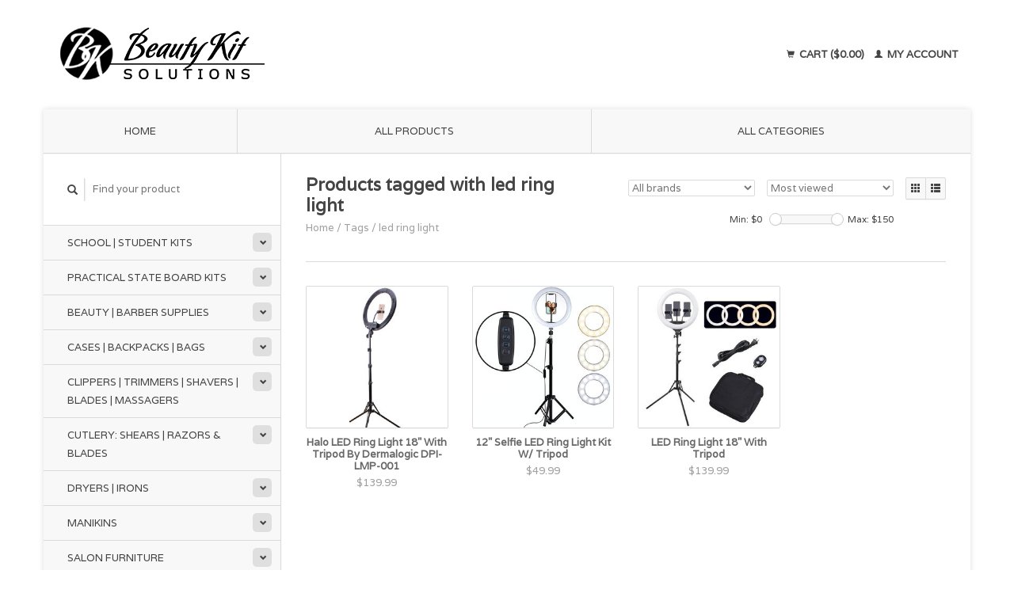

--- FILE ---
content_type: text/html;charset=utf-8
request_url: https://www.beautykitsolutions.com/tags/led-ring-light/
body_size: 7174
content:
<!DOCTYPE html>
<!--[if lt IE 7 ]><html class="ie ie6" lang="us"> <![endif]-->
<!--[if IE 7 ]><html class="ie ie7" lang="us"> <![endif]-->
<!--[if IE 8 ]><html class="ie ie8" lang="us"> <![endif]-->
<!--[if (gte IE 9)|!(IE)]><!--><html lang="us"> <!--<![endif]-->
  <head>
    <meta charset="utf-8"/>
<!-- [START] 'blocks/head.rain' -->
<!--

  (c) 2008-2026 Lightspeed Netherlands B.V.
  http://www.lightspeedhq.com
  Generated: 24-01-2026 @ 10:54:27

-->
<link rel="canonical" href="https://www.beautykitsolutions.com/tags/led-ring-light/"/>
<link rel="alternate" href="https://www.beautykitsolutions.com/index.rss" type="application/rss+xml" title="New products"/>
<meta name="robots" content="noodp,noydir"/>
<meta property="og:url" content="https://www.beautykitsolutions.com/tags/led-ring-light/?source=facebook"/>
<meta property="og:site_name" content="Beauty Kit Solutions"/>
<meta property="og:title" content="led ring light"/>
<meta property="og:description" content="An authorized retailer and wholesale distributor for beauty and barber products. We carry popular brands that include Andis, Babyliss, Oster, Wahl, Layrite, Lev"/>
<!--[if lt IE 9]>
<script src="https://cdn.shoplightspeed.com/assets/html5shiv.js?2025-02-20"></script>
<![endif]-->
<!-- [END] 'blocks/head.rain' -->
    <title>led ring light - Beauty Kit Solutions</title>
    <meta name="description" content="An authorized retailer and wholesale distributor for beauty and barber products. We carry popular brands that include Andis, Babyliss, Oster, Wahl, Layrite, Lev" />
    <meta name="keywords" content="led, ring, light, barber supply, beauty supply, barber wholesale, beauty wholesale, andis, babyliss, babylisspro, oster, wahl, scalpmaster, level 3, elegance, clipper, trimmer, edger, shear, mirror, shears, neck strip, pomade, disinfectant, alcohol" />
    
    <meta http-equiv="X-UA-Compatible" content="IE=edge,chrome=1">
    
    <meta name="viewport" content="width=device-width, initial-scale=1.0">
    <meta name="apple-mobile-web-app-capable" content="yes">
    <meta name="apple-mobile-web-app-status-bar-style" content="black">
    
    <link rel="shortcut icon" href="https://cdn.shoplightspeed.com/shops/638732/themes/45/v/90688/assets/favicon.ico?20200911174211" type="image/x-icon" />
    <link href='//fonts.googleapis.com/css?family=Varela:400,300,600' rel='stylesheet' type='text/css'>
    <link href='//fonts.googleapis.com/css?family=Varela:400,300,600' rel='stylesheet' type='text/css'>
    <link rel="shortcut icon" href="https://cdn.shoplightspeed.com/shops/638732/themes/45/v/90688/assets/favicon.ico?20200911174211" type="image/x-icon" /> 
    <link rel="stylesheet" href="https://cdn.shoplightspeed.com/shops/638732/themes/45/assets/bootstrap.css?2024020218395020200921071819" />
    <link rel="stylesheet" href="https://cdn.shoplightspeed.com/shops/638732/themes/45/assets/responsive.css?2024020218395020200921071819" />

        <link rel="stylesheet" href="https://cdn.shoplightspeed.com/shops/638732/themes/45/assets/style.css?2024020218395020200921071819" />       
    <link rel="stylesheet" href="https://cdn.shoplightspeed.com/shops/638732/themes/45/assets/settings.css?2024020218395020200921071819" />  
    <link rel="stylesheet" href="https://cdn.shoplightspeed.com/assets/gui-2-0.css?2025-02-20" /> 
    <link rel="stylesheet" href="https://cdn.shoplightspeed.com/shops/638732/themes/45/assets/custom.css?2024020218395020200921071819" />


    <script type="text/javascript" src="https://cdn.shoplightspeed.com/assets/jquery-1-9-1.js?2025-02-20"></script>
    <script type="text/javascript" src="https://cdn.shoplightspeed.com/assets/jquery-ui-1-10-1.js?2025-02-20"></script>
    <script type="text/javascript" src="https://cdn.shoplightspeed.com/assets/jquery-migrate-1-1-1.js?2025-02-20"></script>
    <script type="text/javascript" src="https://cdn.shoplightspeed.com/shops/638732/themes/45/assets/global.js?2024020218395020200921071819"></script>
    <script type="text/javascript" src="https://cdn.shoplightspeed.com/assets/gui.js?2025-02-20"></script>
            <script type="text/javascript" src="https://cdn.shoplightspeed.com/shops/638732/themes/45/assets/uspticker.js?2024020218395020200921071819"></script>
    
		<script type="text/javascript" src="https://cdn.shoplightspeed.com/shops/638732/themes/45/assets/share42.js?2024020218395020200921071819"></script> 

  </head>
  <body> 
    <header class="container">
      <div class="align">
        <div class="vertical">
          <a href="https://www.beautykitsolutions.com/" title="Beauty Kit Solutions">
            <img class="img-responsive"src="https://cdn.shoplightspeed.com/shops/638732/themes/45/v/95995/assets/logo.png?20201113190250" alt="Beauty Kit Solutions" />
          </a>
        </div>
        
        <div class="vertical text-right no-underline">
                    <div class="cart-account">
            <a href="https://www.beautykitsolutions.com/cart/" class="cart">
              <span class="glyphicon glyphicon-shopping-cart"></span> 
              Cart ($0.00)
            </a>
            <a href="https://www.beautykitsolutions.com/account/" class="my-account">
              <span class="glyphicon glyphicon glyphicon-user"></span>
                            My account
                          </a>
          </div>
        </div>
      </div>
    </header>    
    
  
    
    
    
    <div class="container wrapper">
      <nav>
        <ul class="no-list-style no-underline topbar">
          <li class="item home ">
            <a class="itemLink" href="https://www.beautykitsolutions.com/">Home</a>
          </li>
          
          <li class="item ">
            <a class="itemLink" href="https://www.beautykitsolutions.com/collection/">All products</a>
          </li>

          
                    <li class="item ">
            <a class="itemLink" href="https://www.beautykitsolutions.com/catalog/">All categories</a>
          </li>
          
                                                                                                                                                                                                                                                
          
                              
                                        
                                        
                                        
                                        
                                        
                                        
                                        
                                        
                                        
                              
                    </ul>
      </nav>

      <div class="sidebar col-xs-12 col-sm-12 col-md-3">
        <span class="burger glyphicon glyphicon-menu-hamburger hidden-md hidden-lg"></span>
       
      <div class="search">
  <form action="https://www.beautykitsolutions.com/search/" method="get" id="formSearch">
    <span onclick="$('#formSearch').submit();" title="Search" class="glyphicon glyphicon-search"></span>
    <input type="text" name="q" value="" placeholder="Find your product"/>
  </form>
</div>
<ul class="no-underline no-list-style sidebarul">
      <li class="item foldingsidebar ">
     <div class="subcat"><span class="glyphicon glyphicon-chevron-down"></span></div>
    <a class="itemLink  hassub" href="https://www.beautykitsolutions.com/school-student-kits/" title="School | Student Kits">School | Student Kits</a>

        <ul class="subnav">
            <li class="subitem">
                
        <a class="subitemLink " href="https://www.beautykitsolutions.com/school-student-kits/barber-kits/" title="Barber Kits">Barber Kits
        </a>
              </li>
            <li class="subitem">
                
        <a class="subitemLink " href="https://www.beautykitsolutions.com/school-student-kits/cosmetology-kits/" title="Cosmetology Kits">Cosmetology Kits
        </a>
              </li>
            <li class="subitem">
                
        <a class="subitemLink " href="https://www.beautykitsolutions.com/school-student-kits/esthetician-kits/" title="Esthetician Kits">Esthetician Kits
        </a>
              </li>
            <li class="subitem">
                
        <a class="subitemLink " href="https://www.beautykitsolutions.com/school-student-kits/eyelash-kits/" title="Eyelash Kits">Eyelash Kits
        </a>
              </li>
            <li class="subitem">
                
        <a class="subitemLink " href="https://www.beautykitsolutions.com/school-student-kits/manicure-kits/" title="Manicure Kits">Manicure Kits
        </a>
              </li>
          </ul>
      </li>
       
      <li class="item foldingsidebar ">
     <div class="subcat"><span class="glyphicon glyphicon-chevron-down"></span></div>
    <a class="itemLink  hassub" href="https://www.beautykitsolutions.com/practical-state-board-kits/" title="Practical State Board Kits">Practical State Board Kits</a>

        <ul class="subnav">
            <li class="subitem">
                
        <a class="subitemLink " href="https://www.beautykitsolutions.com/practical-state-board-kits/barber-state-board-kits/" title="Barber State Board Kits">Barber State Board Kits
        </a>
              </li>
            <li class="subitem">
                
        <a class="subitemLink " href="https://www.beautykitsolutions.com/practical-state-board-kits/cosmetology-state-board-kits/" title="Cosmetology State Board Kits">Cosmetology State Board Kits
        </a>
              </li>
            <li class="subitem">
                
        <a class="subitemLink " href="https://www.beautykitsolutions.com/practical-state-board-kits/esthetician-state-board-kits/" title="Esthetician State Board Kits">Esthetician State Board Kits
        </a>
              </li>
            <li class="subitem">
                
        <a class="subitemLink " href="https://www.beautykitsolutions.com/practical-state-board-kits/manicure-state-board-kits/" title="Manicure State Board Kits">Manicure State Board Kits
        </a>
              </li>
          </ul>
      </li>
       
      <li class="item foldingsidebar ">
     <div class="subcat"><span class="glyphicon glyphicon-chevron-down"></span></div>
    <a class="itemLink  hassub" href="https://www.beautykitsolutions.com/beauty-barber-supplies/" title="Beauty | Barber Supplies">Beauty | Barber Supplies</a>

        <ul class="subnav">
            <li class="subitem">
                
        <a class="subitemLink " href="https://www.beautykitsolutions.com/beauty-barber-supplies/accessory-tools-everything-else/" title="Accessory Tools | Everything Else">Accessory Tools | Everything Else
        </a>
              </li>
            <li class="subitem">
                
        <a class="subitemLink " href="https://www.beautykitsolutions.com/beauty-barber-supplies/apparel/" title="Apparel">Apparel
        </a>
              </li>
            <li class="subitem">
                
        <a class="subitemLink " href="https://www.beautykitsolutions.com/beauty-barber-supplies/appointment-books-receipts/" title="Appointment Books | Receipts">Appointment Books | Receipts
        </a>
              </li>
            <li class="subitem">
                
        <a class="subitemLink " href="https://www.beautykitsolutions.com/beauty-barber-supplies/beard-maintenance/" title="Beard Maintenance">Beard Maintenance
        </a>
              </li>
            <li class="subitem">
                
        <a class="subitemLink " href="https://www.beautykitsolutions.com/beauty-barber-supplies/bottles-jars-cases/" title="Bottles | Jars | Cases">Bottles | Jars | Cases
        </a>
              </li>
            <li class="subitem">
                
        <a class="subitemLink " href="https://www.beautykitsolutions.com/beauty-barber-supplies/brushes/" title="Brushes">Brushes
        </a>
              </li>
            <li class="subitem">
                
        <a class="subitemLink " href="https://www.beautykitsolutions.com/beauty-barber-supplies/combs/" title="Combs">Combs
        </a>
              </li>
            <li class="subitem">
                
        <a class="subitemLink " href="https://www.beautykitsolutions.com/beauty-barber-supplies/capes/" title="Capes">Capes
        </a>
              </li>
            <li class="subitem">
                
        <a class="subitemLink " href="https://www.beautykitsolutions.com/beauty-barber-supplies/clips-hair-grippers-pins-hair-bands/" title="Clips | Hair Grippers | Pins | Hair Bands">Clips | Hair Grippers | Pins | Hair Bands
        </a>
              </li>
            <li class="subitem">
                
        <a class="subitemLink " href="https://www.beautykitsolutions.com/beauty-barber-supplies/decals-posters-signs/" title="Decals | Posters | Signs">Decals | Posters | Signs
        </a>
              </li>
            <li class="subitem">
                
        <a class="subitemLink " href="https://www.beautykitsolutions.com/beauty-barber-supplies/disinfectant-sanitizer-styptic/" title="Disinfectant | Sanitizer | Styptic">Disinfectant | Sanitizer | Styptic
        </a>
              </li>
            <li class="subitem">
                
        <a class="subitemLink " href="https://www.beautykitsolutions.com/beauty-barber-supplies/displays/" title="Displays">Displays
        </a>
              </li>
            <li class="subitem">
                
        <a class="subitemLink " href="https://www.beautykitsolutions.com/beauty-barber-supplies/dusters/" title="Dusters">Dusters
        </a>
              </li>
            <li class="subitem">
                
        <a class="subitemLink " href="https://www.beautykitsolutions.com/beauty-barber-supplies/equipment/" title="Equipment">Equipment
        </a>
              </li>
            <li class="subitem">
                
        <a class="subitemLink " href="https://www.beautykitsolutions.com/beauty-barber-supplies/eyelashes/" title="Eyelashes">Eyelashes
        </a>
              </li>
            <li class="subitem">
                
        <a class="subitemLink " href="https://www.beautykitsolutions.com/beauty-barber-supplies/face-masks-shields/" title="Face Masks | Shields">Face Masks | Shields
        </a>
              </li>
            <li class="subitem">
                
        <a class="subitemLink " href="https://www.beautykitsolutions.com/beauty-barber-supplies/facial-cosmetics-supplies/" title="Facial | Cosmetics Supplies">Facial | Cosmetics Supplies
        </a>
              </li>
            <li class="subitem">
                
        <a class="subitemLink " href="https://www.beautykitsolutions.com/beauty-barber-supplies/gloves/" title="Gloves">Gloves
        </a>
              </li>
            <li class="subitem">
                
        <a class="subitemLink " href="https://www.beautykitsolutions.com/beauty-barber-supplies/manicure-pedicure/" title="Manicure | Pedicure">Manicure | Pedicure
        </a>
              </li>
            <li class="subitem">
                
        <a class="subitemLink " href="https://www.beautykitsolutions.com/beauty-barber-supplies/mirrors/" title="Mirrors">Mirrors
        </a>
              </li>
            <li class="subitem">
                
        <a class="subitemLink " href="https://www.beautykitsolutions.com/beauty-barber-supplies/neck-strips-head-wraps/" title="Neck Strips | Head Wraps">Neck Strips | Head Wraps
        </a>
              </li>
            <li class="subitem">
                
        <a class="subitemLink " href="https://www.beautykitsolutions.com/beauty-barber-supplies/rods-rollers/" title="Rods | Rollers">Rods | Rollers
        </a>
              </li>
            <li class="subitem">
                
        <a class="subitemLink " href="https://www.beautykitsolutions.com/beauty-barber-supplies/station-tool-mats/" title="Station | Tool Mats">Station | Tool Mats
        </a>
              </li>
            <li class="subitem">
                
        <a class="subitemLink " href="https://www.beautykitsolutions.com/beauty-barber-supplies/towels/" title="Towels">Towels
        </a>
              </li>
            <li class="subitem">
                
        <a class="subitemLink " href="https://www.beautykitsolutions.com/beauty-barber-supplies/waxing/" title="Waxing">Waxing
        </a>
              </li>
            <li class="subitem">
                
        <a class="subitemLink " href="https://www.beautykitsolutions.com/beauty-barber-supplies/wet-goods-powders/" title="Wet Goods | Powders">Wet Goods | Powders
        </a>
              </li>
          </ul>
      </li>
       
      <li class="item foldingsidebar ">
     <div class="subcat"><span class="glyphicon glyphicon-chevron-down"></span></div>
    <a class="itemLink  hassub" href="https://www.beautykitsolutions.com/cases-backpacks-bags/" title="Cases | Backpacks | Bags">Cases | Backpacks | Bags</a>

        <ul class="subnav">
            <li class="subitem">
                
        <a class="subitemLink " href="https://www.beautykitsolutions.com/cases-backpacks-bags/backpacks/" title="Backpacks">Backpacks
        </a>
              </li>
            <li class="subitem">
                
        <a class="subitemLink " href="https://www.beautykitsolutions.com/cases-backpacks-bags/blade-cases/" title="Blade Cases">Blade Cases
        </a>
              </li>
            <li class="subitem">
                
        <a class="subitemLink " href="https://www.beautykitsolutions.com/cases-backpacks-bags/clipper-trimmer-soft-cases/" title="Clipper | Trimmer Soft Cases">Clipper | Trimmer Soft Cases
        </a>
              </li>
            <li class="subitem">
                
        <a class="subitemLink " href="https://www.beautykitsolutions.com/cases-backpacks-bags/duffel-bags/" title="Duffel Bags">Duffel Bags
        </a>
              </li>
            <li class="subitem">
                
        <a class="subitemLink " href="https://www.beautykitsolutions.com/cases-backpacks-bags/hard-cases/" title="Hard Cases">Hard Cases
        </a>
              </li>
            <li class="subitem">
                
        <a class="subitemLink " href="https://www.beautykitsolutions.com/cases-backpacks-bags/shear-cases/" title="Shear Cases">Shear Cases
        </a>
              </li>
            <li class="subitem">
                
        <a class="subitemLink " href="https://www.beautykitsolutions.com/cases-backpacks-bags/nail-cases/" title="Nail Cases">Nail Cases
        </a>
              </li>
          </ul>
      </li>
       
      <li class="item foldingsidebar ">
     <div class="subcat"><span class="glyphicon glyphicon-chevron-down"></span></div>
    <a class="itemLink  hassub" href="https://www.beautykitsolutions.com/clippers-trimmers-shavers-blades-massagers/" title="Clippers | Trimmers | Shavers | Blades | Massagers">Clippers | Trimmers | Shavers | Blades | Massagers</a>

        <ul class="subnav">
            <li class="subitem">
                
        <a class="subitemLink " href="https://www.beautykitsolutions.com/clippers-trimmers-shavers-blades-massagers/clippers/" title="Clippers">Clippers
        </a>
              </li>
            <li class="subitem">
                
        <a class="subitemLink " href="https://www.beautykitsolutions.com/clippers-trimmers-shavers-blades-massagers/trimmers/" title="Trimmers">Trimmers
        </a>
              </li>
            <li class="subitem">
                
        <a class="subitemLink " href="https://www.beautykitsolutions.com/clippers-trimmers-shavers-blades-massagers/clipper-trimmer-combo-sets/" title="Clipper | Trimmer Combo Sets">Clipper | Trimmer Combo Sets
        </a>
              </li>
            <li class="subitem">
                
        <a class="subitemLink " href="https://www.beautykitsolutions.com/clippers-trimmers-shavers-blades-massagers/international-plug-clippers-trimmers/" title="International Plug Clippers | Trimmers">International Plug Clippers | Trimmers
        </a>
              </li>
            <li class="subitem">
                
        <a class="subitemLink " href="https://www.beautykitsolutions.com/clippers-trimmers-shavers-blades-massagers/blades/" title="Blades">Blades
        </a>
              </li>
            <li class="subitem">
                
        <a class="subitemLink " href="https://www.beautykitsolutions.com/clippers-trimmers-shavers-blades-massagers/clipper-trimmer-shaver-parts/" title="Clipper | Trimmer | Shaver Parts">Clipper | Trimmer | Shaver Parts
        </a>
              </li>
            <li class="subitem">
                
        <a class="subitemLink " href="https://www.beautykitsolutions.com/clippers-trimmers-shavers-blades-massagers/shavers-foils-cutters/" title="Shavers | Foils | Cutters">Shavers | Foils | Cutters
        </a>
              </li>
            <li class="subitem">
                
        <a class="subitemLink " href="https://www.beautykitsolutions.com/clippers-trimmers-shavers-blades-massagers/massagers/" title="Massagers">Massagers
        </a>
              </li>
            <li class="subitem">
                
        <a class="subitemLink " href="https://www.beautykitsolutions.com/clippers-trimmers-shavers-blades-massagers/accessories/" title="Accessories">Accessories
        </a>
              </li>
            <li class="subitem">
                
        <a class="subitemLink " href="https://www.beautykitsolutions.com/clippers-trimmers-shavers-blades-massagers/aftercare-maintenance/" title="Aftercare Maintenance">Aftercare Maintenance
        </a>
              </li>
            <li class="subitem">
                
        <a class="subitemLink " href="https://www.beautykitsolutions.com/clippers-trimmers-shavers-blades-massagers/guards-guides/" title="Guards | Guides">Guards | Guides
        </a>
              </li>
            <li class="subitem">
                
        <a class="subitemLink " href="https://www.beautykitsolutions.com/clippers-trimmers-shavers-blades-massagers/cases-holders-racks/" title="Cases | Holders | Racks">Cases | Holders | Racks
        </a>
              </li>
          </ul>
      </li>
       
      <li class="item foldingsidebar ">
     <div class="subcat"><span class="glyphicon glyphicon-chevron-down"></span></div>
    <a class="itemLink  hassub" href="https://www.beautykitsolutions.com/cutlery-shears-razors-blades/" title="Cutlery: Shears | Razors &amp; Blades">Cutlery: Shears | Razors &amp; Blades</a>

        <ul class="subnav">
            <li class="subitem">
                
        <a class="subitemLink " href="https://www.beautykitsolutions.com/cutlery-shears-razors-blades/cutting-shears/" title="Cutting Shears">Cutting Shears
        </a>
              </li>
            <li class="subitem">
                
        <a class="subitemLink " href="https://www.beautykitsolutions.com/cutlery-shears-razors-blades/thinning-shears/" title="Thinning Shears">Thinning Shears
        </a>
              </li>
            <li class="subitem">
                
        <a class="subitemLink " href="https://www.beautykitsolutions.com/cutlery-shears-razors-blades/shear-combo-sets/" title="Shear Combo Sets">Shear Combo Sets
        </a>
              </li>
            <li class="subitem">
                
        <a class="subitemLink " href="https://www.beautykitsolutions.com/cutlery-shears-razors-blades/grooming-scissor/" title="Grooming Scissor">Grooming Scissor
        </a>
              </li>
            <li class="subitem">
                
        <a class="subitemLink " href="https://www.beautykitsolutions.com/cutlery-shears-razors-blades/hair-shapers/" title="Hair Shapers">Hair Shapers
        </a>
              </li>
            <li class="subitem">
                
        <a class="subitemLink " href="https://www.beautykitsolutions.com/cutlery-shears-razors-blades/shaving-straight-razors/" title="Shaving Straight Razors">Shaving Straight Razors
        </a>
              </li>
            <li class="subitem">
                
        <a class="subitemLink " href="https://www.beautykitsolutions.com/cutlery-shears-razors-blades/hair-shaper-razor-blades/" title="Hair Shaper | Razor Blades">Hair Shaper | Razor Blades
        </a>
              </li>
            <li class="subitem">
                
        <a class="subitemLink " href="https://www.beautykitsolutions.com/cutlery-shears-razors-blades/shear-accessories/" title="Shear Accessories">Shear Accessories
        </a>
              </li>
          </ul>
      </li>
       
      <li class="item foldingsidebar ">
     <div class="subcat"><span class="glyphicon glyphicon-chevron-down"></span></div>
    <a class="itemLink  hassub" href="https://www.beautykitsolutions.com/dryers-irons/" title="Dryers | Irons">Dryers | Irons</a>

        <ul class="subnav">
            <li class="subitem">
                
        <a class="subitemLink " href="https://www.beautykitsolutions.com/dryers-irons/hair-blow-dryers/" title="Hair Blow Dryers">Hair Blow Dryers
        </a>
              </li>
            <li class="subitem">
                
        <a class="subitemLink " href="https://www.beautykitsolutions.com/dryers-irons/curling-irons/" title="Curling Irons">Curling Irons
        </a>
              </li>
            <li class="subitem">
                
        <a class="subitemLink " href="https://www.beautykitsolutions.com/dryers-irons/flat-irons/" title="Flat Irons">Flat Irons
        </a>
              </li>
            <li class="subitem">
                
        <a class="subitemLink " href="https://www.beautykitsolutions.com/dryers-irons/hot-combs-irons/" title="Hot Combs &amp; Irons">Hot Combs &amp; Irons
        </a>
              </li>
          </ul>
      </li>
       
      <li class="item foldingsidebar ">
     <div class="subcat"><span class="glyphicon glyphicon-chevron-down"></span></div>
    <a class="itemLink  hassub" href="https://www.beautykitsolutions.com/manikins/" title="Manikins">Manikins</a>

        <ul class="subnav">
            <li class="subitem">
                
        <a class="subitemLink " href="https://www.beautykitsolutions.com/manikins/manikins/" title="Manikins">Manikins
        </a>
              </li>
            <li class="subitem">
                
        <a class="subitemLink " href="https://www.beautykitsolutions.com/manikins/manikin-holders-tripods/" title="Manikin Holders | Tripods">Manikin Holders | Tripods
        </a>
              </li>
          </ul>
      </li>
       
      <li class="item foldingsidebar ">
     <div class="subcat"><span class="glyphicon glyphicon-chevron-down"></span></div>
    <a class="itemLink  hassub" href="https://www.beautykitsolutions.com/salon-furniture/" title="Salon Furniture">Salon Furniture</a>

        <ul class="subnav">
            <li class="subitem">
                
        <a class="subitemLink " href="https://www.beautykitsolutions.com/salon-furniture/chairs-stools/" title="Chairs | Stools">Chairs | Stools
        </a>
              </li>
            <li class="subitem">
                
        <a class="subitemLink " href="https://www.beautykitsolutions.com/salon-furniture/hooded-dryers-chairs/" title="Hooded Dryers | Chairs">Hooded Dryers | Chairs
        </a>
              </li>
            <li class="subitem">
                
        <a class="subitemLink " href="https://www.beautykitsolutions.com/salon-furniture/shampoo-bowls-chairs/" title="Shampoo Bowls | Chairs">Shampoo Bowls | Chairs
        </a>
              </li>
            <li class="subitem">
                
        <a class="subitemLink " href="https://www.beautykitsolutions.com/salon-furniture/styling-stations/" title="Styling Stations">Styling Stations
        </a>
              </li>
            <li class="subitem">
                
        <a class="subitemLink " href="https://www.beautykitsolutions.com/salon-furniture/child-booster-seats/" title="Child Booster Seats">Child Booster Seats
        </a>
              </li>
            <li class="subitem">
                
        <a class="subitemLink " href="https://www.beautykitsolutions.com/salon-furniture/floor-mats/" title="Floor Mats">Floor Mats
        </a>
              </li>
            <li class="subitem">
                
        <a class="subitemLink " href="https://www.beautykitsolutions.com/salon-furniture/service-trays-trolleys/" title="Service Trays | Trolleys">Service Trays | Trolleys
        </a>
              </li>
            <li class="subitem">
                
        <a class="subitemLink " href="https://www.beautykitsolutions.com/salon-furniture/furniture-accessory/" title="Furniture Accessory">Furniture Accessory
        </a>
              </li>
          </ul>
      </li>
       
      <li class="item foldingsidebar ">
     
    <a class="itemLink  " href="https://www.beautykitsolutions.com/closeout/" title="*CLOSEOUT*">*CLOSEOUT*</a>

      </li>
       
      
            </ul>      </div>
      <div class="content col-xs-12 col-sm-12 col-md-9">
            <div class="row page-title">
  <div class="col-md-5 col-xs-12 title">
    <h1>Products tagged with led ring light</h1>
    <div class="breadcrumbs no-underline">
      <a href="https://www.beautykitsolutions.com/" title="Home">Home</a>    
            / <a href="https://www.beautykitsolutions.com/tags/">Tags</a>
            / <a href="https://www.beautykitsolutions.com/tags/led-ring-light/">led ring light</a>
          </div>
  </div>
  <div class="col-md-7 col-xs-12 text-right filters right">
    <form action="https://www.beautykitsolutions.com/tags/led-ring-light/" method="get" id="ModeSortBrandPrice">
      <input type="hidden" name="mode" value="grid" id="filter_form_mode">
      <input type="hidden" name="min" value="0" id="filter_form_min">
      <input type="hidden" name="max" value="150" id="filter_form_max">
      
      <div name="mode" class="grid-list right">
        <div class="grid left active">
          <span class="glyphicon glyphicon-th"></span>
        </div>
        <div class="list left">
          <span class="glyphicon glyphicon-th-list"></span>
        </div>        
      </div>
      
      <select name="sort" onchange="$('#ModeSortBrandPrice').submit();" class="sort right">
                <option value="popular" selected="selected">Most viewed</option>
                <option value="newest">Newest products</option>
                <option value="lowest">Lowest price</option>
                <option value="highest">Highest price</option>
                <option value="asc">Name ascending</option>
                <option value="desc">Name descending</option>
              </select> 
      
            <select name="brand" onchange="$('#ModeSortBrandPrice').submit();" class="brand right">
                <option value="0" selected="selected">All brands</option>
                <option value="2033951">Dermalogic</option>
              </select>
            
      <div class="price-filter right">
        <span class="min left">Min: $<span>0</span></span>
        <div class="sidebar-filter-slider left">
          <div id="collection-filter-price"></div>
        </div>
        <span class="max left">Max: $<span>150</span></span>
      </div>   
      
      <div class="clearfix"></div>        
    </form>
  </div>
</div>
<div class="page-text row">  
  <div class="col-md-12">
      </div> 
</div>
<hr />






<div class="products row">
    <div class="row"></div>
          <a href="https://www.beautykitsolutions.com/halo-led-ring-light-18-with-tripod-by-dermalogic.html">
<div class="col-md-2 col-xs-6 col-sm-2">
  <div class="product">
    <div class="image-wrap">
      <div class="hover">
        <div class="circle no-underline">
                    <a href="https://www.beautykitsolutions.com/halo-led-ring-light-18-with-tripod-by-dermalogic.html">
            <span class="glyphicon glyphicon-search"></span>        
          </a>
        </div>
      </div>
      <a href="https://www.beautykitsolutions.com/halo-led-ring-light-18-with-tripod-by-dermalogic.html">
                            <img class="img-responsive" src="https://cdn.shoplightspeed.com/shops/638732/files/52603916/270x270x2/dermalogic-halo-led-ring-light-18-with-tripod-by-d.jpg" height="270" width="270" alt="Dermalogic Halo LED Ring Light 18&quot; with Tripod By Dermalogic    DPI-LMP-001" />
                        </a>
    </div>
    <div class="info text-center">
      <a href="https://www.beautykitsolutions.com/halo-led-ring-light-18-with-tripod-by-dermalogic.html" class="no-underline">
        <h3>Halo LED Ring Light 18&quot; with Tripod By Dermalogic    DPI-LMP-001</h3>
      </a>
      <span class="price">
                $139.99  
      </span>
      
   
    </div>
  </div>
</div>
</a>          <a href="https://www.beautykitsolutions.com/12-selfie-led-ring-light-kit-w-tripod.html">
<div class="col-md-2 col-xs-6 col-sm-2">
  <div class="product">
    <div class="image-wrap">
      <div class="hover">
        <div class="circle no-underline">
          <a href="https://www.beautykitsolutions.com/cart/add/53425283/">
            <span class="glyphicon glyphicon-shopping-cart"></span>
          </a>          <a href="https://www.beautykitsolutions.com/12-selfie-led-ring-light-kit-w-tripod.html">
            <span class="glyphicon glyphicon-search"></span>        
          </a>
        </div>
      </div>
      <a href="https://www.beautykitsolutions.com/12-selfie-led-ring-light-kit-w-tripod.html">
                            <img class="img-responsive" src="https://cdn.shoplightspeed.com/shops/638732/files/24854800/270x270x2/12-selfie-led-ring-light-kit-w-tripod.jpg" height="270" width="270" alt="12&quot; Selfie LED Ring Light Kit w/ Tripod" />
                        </a>
    </div>
    <div class="info text-center">
      <a href="https://www.beautykitsolutions.com/12-selfie-led-ring-light-kit-w-tripod.html" class="no-underline">
        <h3>12&quot; Selfie LED Ring Light Kit w/ Tripod</h3>
      </a>
      <span class="price">
                $49.99  
      </span>
      
   
    </div>
  </div>
</div>
</a>          <a href="https://www.beautykitsolutions.com/led-ring-light-18-w-tripod.html">
<div class="col-md-2 col-xs-6 col-sm-2">
  <div class="product">
    <div class="image-wrap">
      <div class="hover">
        <div class="circle no-underline">
          <a href="https://www.beautykitsolutions.com/cart/add/53424225/">
            <span class="glyphicon glyphicon-shopping-cart"></span>
          </a>          <a href="https://www.beautykitsolutions.com/led-ring-light-18-w-tripod.html">
            <span class="glyphicon glyphicon-search"></span>        
          </a>
        </div>
      </div>
      <a href="https://www.beautykitsolutions.com/led-ring-light-18-w-tripod.html">
                            <img class="img-responsive" src="https://cdn.shoplightspeed.com/shops/638732/files/24854144/270x270x2/led-ring-light-18-with-tripod.jpg" height="270" width="270" alt="LED Ring Light 18&quot; with Tripod" />
                        </a>
    </div>
    <div class="info text-center">
      <a href="https://www.beautykitsolutions.com/led-ring-light-18-w-tripod.html" class="no-underline">
        <h3>LED Ring Light 18&quot; with Tripod</h3>
      </a>
      <span class="price">
                $139.99  
      </span>
      
   
    </div>
  </div>
</div>
</a>     
    
    
  
</div>


<script type="text/javascript">
$(document).ready(function(){  
  $('.grid-list .grid').click(function(){
    $('#filter_form_mode').val('grid');
    $('#ModeSortBrandPrice').submit();
  });
  $('.grid-list .list').click(function(){
    $('#filter_form_mode').val('list');
    $('#ModeSortBrandPrice').submit();
  });
  
  $(function(){
    $('#collection-filter-price').slider({
      range: true,
      min: 0,
      max: 150,
      values: [0, 150],
      step: 1,
      slide: function( event, ui){
        $('.price-filter .min span').html(ui.values[0]);
        $('.price-filter .max span').html(ui.values[1]);
        $('#filter_form_min').val(ui.values[0]);
        $('#filter_form_max').val(ui.values[1]);
      },
      stop: function(event, ui){
        $('#ModeSortBrandPrice').submit();
      }
    });
  });
});
</script>      </div>
      <div class="clearfix"></div>

      <footer>
        <div class="row items top no-list-style no-underline">
          <div class="contact-adres col-md-3  col-xs-12 border-right">
            
             <label class="collapse" for="_1">
      <h3>      Beauty Kit Solutions</h3>
                       <span class="glyphicon glyphicon-chevron-down hidden-sm hidden-md hidden-lg"></span></label>
                    <input class="hidden-md hidden-lg hidden-sm" id="_1" type="checkbox">
                    <div class="list">
                      
            <span class="contact-description">A retail &amp; wholesale distributor for professionals and shop owners.</span>                        <div class="contact">
              <span class="glyphicon glyphicon-earphone"></span>
              713-334-KITS [5487]
            </div>
                                    <div class="contact">
              <span class="glyphicon glyphicon-envelope"></span>
              <a href="/cdn-cgi/l/email-protection#5a293b363f291a383f3b2f2e2331332e2935362f2e3335342974393537" title="Email"><span class="__cf_email__" data-cfemail="2457454841576446414551505d4f4d50574b4851504d4b4a570a474b49">[email&#160;protected]</span></a>
            </div>
                        </div>
          </div>
        
          <div class="service-links col-md-3 col-xs-12 border-left">
                  <label class="collapse" for="_2">
                      <h3>Customer service</h3>
                       <span class="glyphicon glyphicon-chevron-down hidden-sm hidden-md hidden-lg"></span></label>
                    <input class="hidden-md hidden-lg hidden-sm" id="_2" type="checkbox">
                    <div class="list">
            
      
              <ul>
                                                <li><a href="https://www.beautykitsolutions.com/service/about/" title="About us">About us</a></li>
                                <li><a href="https://www.beautykitsolutions.com/service/general-terms-conditions/" title="General terms &amp; conditions">General terms &amp; conditions</a></li>
                                <li><a href="https://www.beautykitsolutions.com/service/privacy-policy/" title="Privacy policy">Privacy policy</a></li>
                                <li><a href="https://www.beautykitsolutions.com/service/apply-for-a-wholesale-account/" title="Apply for a wholesale account">Apply for a wholesale account</a></li>
                                <li><a href="https://www.beautykitsolutions.com/service/apply-for-a-licensed-professional-account/" title="Apply for a professional account">Apply for a professional account</a></li>
                              </ul>
          </div>
          </div>
          <div class="service-links col-md-3 col-xs-12 border-left">
            <label class="collapse" for="_3">
                      <h3>More</h3>
                       <span class="glyphicon glyphicon-chevron-down hidden-sm hidden-md hidden-lg"></span></label>
                    <input class="hidden-md hidden-lg hidden-sm" id="_3" type="checkbox">
                    
            <ul>
                              <li><a href="https://www.beautykitsolutions.com/service/payment-methods/" title="Payment methods">Payment methods</a></li>
                              <li><a href="https://www.beautykitsolutions.com/service/shipping-returns/" title="Returns, exchanges &amp; cancellation">Returns, exchanges &amp; cancellation</a></li>
                              <li><a href="https://www.beautykitsolutions.com/service/shipping/" title="Shipping">Shipping</a></li>
                              <li><a href="https://www.beautykitsolutions.com/service/" title="Customer support">Customer support</a></li>
                              <li><a href="https://www.beautykitsolutions.com/sitemap/" title="Sitemap">Sitemap</a></li>
                          </ul>
          </div>
          <div class="service-links col-md-3 col-xs-12 border-left">
                  <label class="collapse" for="_4">
                      <h3>My account</h3>
                       <span class="glyphicon glyphicon-chevron-down hidden-sm hidden-md hidden-lg"></span></label>
                    <input class="hidden-md hidden-lg hidden-sm" id="_4" type="checkbox">
            <ul>
              <li><a href="https://www.beautykitsolutions.com/account/" title="My account">My account</a></li>
              <li><a href="https://www.beautykitsolutions.com/account/orders/" title="My orders">My orders</a></li>
              <li><a href="https://www.beautykitsolutions.com/account/tickets/" title="My tickets">My tickets</a></li>
              <li><a href="https://www.beautykitsolutions.com/account/wishlist/" title="My wishlist">My wishlist</a></li>
                          </ul>
          </div>
        </div>   
        
        <div class="row items bottom">
          <div class="widget col-md-3 hidden-sm hidden-xs border-right">
                                                
          </div>
                    <div class="newsletter col-xs-12 col-md-3 border-left">
          
          

             <label class="collapse" for="_5">
     <h3>Newsletter</h3>
                       <span class="glyphicon glyphicon-chevron-down hidden-sm hidden-md hidden-lg"></span></label>
                    <input class="hidden-md hidden-lg hidden-sm" id="_5" type="checkbox">
                    <div class="list">
                         
            
          
          
         
            <form action="https://www.beautykitsolutions.com/account/newsletter/" method="post" id="formNewsletter">
              <input type="hidden" name="key" value="7115c985cc1aa0a53bff53fe21d7f5f4" />
              <input type="email" placeholder="Enter your email adress" name="email" id="formNewsletterEmail" value="" /><br /><br />
              <a class="btn" href="#" onclick="$('#formNewsletter').submit(); return false;" title="Subscribe">Subscribe</a>
            </form>
          </div> 
       </div>     
                         

          <div class="social-media col-md-3 col-xs-12 ">
                                <label class="collapse" for="_6">
               <h3>Social media</h3>

                       <span class="glyphicon glyphicon-chevron-down hidden-sm hidden-md hidden-lg"></span></label>
                    <input class="hidden-md hidden-lg hidden-sm" id="_6" type="checkbox">
                    <div class="list">
            
            <div class="social-media">
              <a href="https://www.facebook.com/pages/category/Barber-Shop/Beauty-Kit-Solutions-166501133408825/" class="social-icon facebook" target="_blank" title="Facebook Beauty Kit Solutions"></a>                                                                                    <a href="https://www.instagram.com/beautykitsolutions/?utm_source=ig_embed&amp;ig_mid=75190187-27D3-4A40-8FB5-8FB74D966DD3&amp;hl=en" class="social-icon instagram" target="_blank" title="Instagram Beauty Kit Solutions"></a>            </div>           
            </div>

                      </div>
          <div class="hallmarks hidden-xs hidden-sm col-md-3 no-underline">
             
          </div>
        </div>        
        <div class="row copyright-payments no-underline">
          <div class="copyright col-md-6">
            <small>
            © Copyright 2026 Beauty Kit Solutions
                        - Powered by
                        <a href="http://www.lightspeedhq.com" title="Lightspeed" target="_blank">Lightspeed</a>
                                                </small>
          </div>
          <div class="payments col-md-6 text-right">
                        <a href="https://www.beautykitsolutions.com/service/payment-methods/" title="Payment methods">
              <img src="https://cdn.shoplightspeed.com/assets/icon-payment-creditcard.png?2025-02-20" alt="Credit Card" />
            </a>
                      </div>
        </div>    
      </footer>
    </div>
  <!-- [START] 'blocks/body.rain' -->
<script data-cfasync="false" src="/cdn-cgi/scripts/5c5dd728/cloudflare-static/email-decode.min.js"></script><script>
(function () {
  var s = document.createElement('script');
  s.type = 'text/javascript';
  s.async = true;
  s.src = 'https://www.beautykitsolutions.com/services/stats/pageview.js';
  ( document.getElementsByTagName('head')[0] || document.getElementsByTagName('body')[0] ).appendChild(s);
})();
</script>
<!-- [END] 'blocks/body.rain' -->
    <script>
      $(".glyphicon-menu-hamburger").click(function(){
    $(".sidebarul").toggle(400);
});
    </script><script>
$(".subcat").click(function(){
    $(this).siblings(".subnav").toggle();
});
  </script>
<script>(function(){function c(){var b=a.contentDocument||a.contentWindow.document;if(b){var d=b.createElement('script');d.innerHTML="window.__CF$cv$params={r:'9c2efe2cafb5f25b',t:'MTc2OTI1MjA2Ny4wMDAwMDA='};var a=document.createElement('script');a.nonce='';a.src='/cdn-cgi/challenge-platform/scripts/jsd/main.js';document.getElementsByTagName('head')[0].appendChild(a);";b.getElementsByTagName('head')[0].appendChild(d)}}if(document.body){var a=document.createElement('iframe');a.height=1;a.width=1;a.style.position='absolute';a.style.top=0;a.style.left=0;a.style.border='none';a.style.visibility='hidden';document.body.appendChild(a);if('loading'!==document.readyState)c();else if(window.addEventListener)document.addEventListener('DOMContentLoaded',c);else{var e=document.onreadystatechange||function(){};document.onreadystatechange=function(b){e(b);'loading'!==document.readyState&&(document.onreadystatechange=e,c())}}}})();</script><script defer src="https://static.cloudflareinsights.com/beacon.min.js/vcd15cbe7772f49c399c6a5babf22c1241717689176015" integrity="sha512-ZpsOmlRQV6y907TI0dKBHq9Md29nnaEIPlkf84rnaERnq6zvWvPUqr2ft8M1aS28oN72PdrCzSjY4U6VaAw1EQ==" data-cf-beacon='{"rayId":"9c2efe2cafb5f25b","version":"2025.9.1","serverTiming":{"name":{"cfExtPri":true,"cfEdge":true,"cfOrigin":true,"cfL4":true,"cfSpeedBrain":true,"cfCacheStatus":true}},"token":"8247b6569c994ee1a1084456a4403cc9","b":1}' crossorigin="anonymous"></script>
</body>
</html>

--- FILE ---
content_type: text/javascript;charset=utf-8
request_url: https://www.beautykitsolutions.com/services/stats/pageview.js
body_size: -436
content:
// SEOshop 24-01-2026 10:54:28